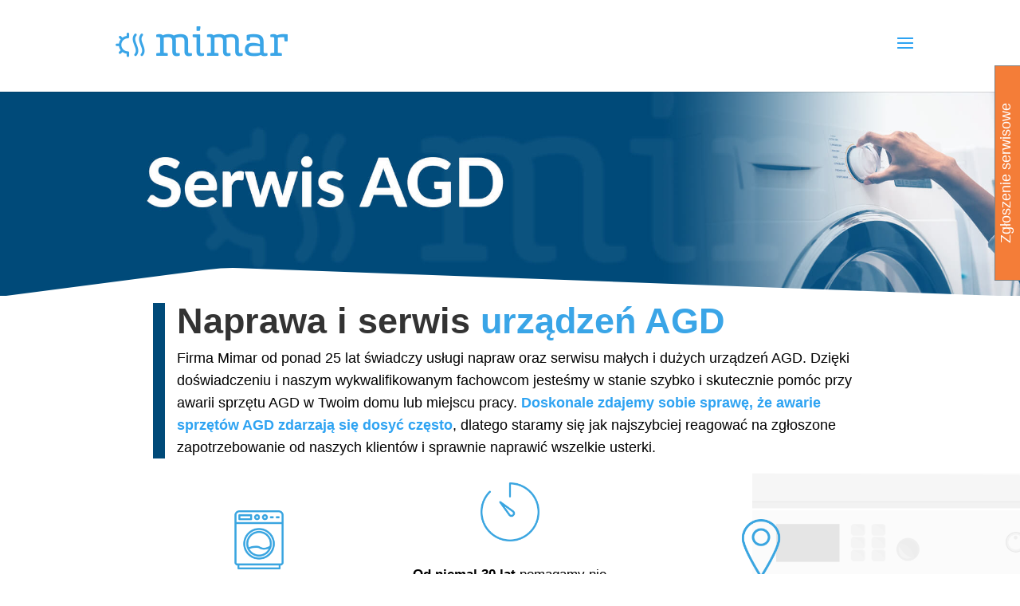

--- FILE ---
content_type: text/css
request_url: https://mimar.sanok.pl/wp-content/cache/et/global/et-divi-customizer-global-17692056238921.min.css
body_size: 766
content:
#footer-widgets .footer-widget a,#footer-widgets .footer-widget li a,#footer-widgets .footer-widget li a:hover{color:#ffffff}.footer-widget{color:#ffffff}.et_slide_in_menu_container,.et_slide_in_menu_container .et-search-field{letter-spacing:px}.et_slide_in_menu_container .et-search-field::-moz-placeholder{letter-spacing:px}.et_slide_in_menu_container .et-search-field::-webkit-input-placeholder{letter-spacing:px}.et_slide_in_menu_container .et-search-field:-ms-input-placeholder{letter-spacing:px}@media only screen and (min-width:1350px){.et_pb_row{padding:27px 0}.et_pb_section{padding:54px 0}.single.et_pb_pagebuilder_layout.et_full_width_page .et_post_meta_wrapper{padding-top:81px}.et_pb_fullwidth_section{padding:0}}@media only screen and (min-width:980px){#et_mobile_nav_menu{display:block!important;margin-bottom:20px;margin-top:6px}#top-menu-nav{display:none}.et-fixed-header #et_mobile_nav_menu{margin-bottom:0}#mobile_menu{max-width:400px;right:0;left:auto}}.et_pb_all_tabs{background:none!important;border-top:0px!important}.et_pb_tabs_controls clearfix{border:0px!important}ul.et_pb_tabs_controls::after{border-top:0px!important}#wpcs_tab_149{width:270px!important;right:-120px!important}#wpcs_content_inner_149{border:0px!important;height:600px!important}.ninja-forms-form-wrap input,select{background-color:#eee;border:none;-moz-border-radius:0;-webkit-border-radius:0;border-radius:0;font-size:16px;color:#999;padding:10px;-moz-box-sizing:border-box;-webkit-box-sizing:border-box;box-sizing:border-box}#wpcs_content_main_404{overflow-y:scrollbar!important}.ninja-forms-form-wrap select{width:100%!important;height:50px!important;border-radius:0;-moz-border-radius:0;-webkit-border-radius:0}.ninja-forms-required-items{display:none}textarea.ninja-forms-field{background-color:#eee;border:none;-moz-border-radius:0;-webkit-border-radius:0;border-radius:0;font-size:14px;color:#999;padding:14px;-moz-box-sizing:border-box;-webkit-box-sizing:border-box;box-sizing:border-box}*[id^='nf_submit_']>.ninja-forms-field{float:right;width:150px;color:#1e73be!important;margin:8px auto 0;cursor:pointer;font-size:20px;font-weight:500;-moz-border-radius:3px;-webkit-border-radius:3px;border-radius:3px;padding:6px 15px;line-height:1.7em;background:transparent;border:2px solid;-webkit-font-smoothing:antialiased;-moz-osx-font-smoothing:grayscale;-moz-transition:all 0.2s;-webkit-transition:all 0.2s;transition:all 0.2s}*[id^='nf_submit_']>.ninja-forms-field:hover{background-color:#eee;border-color:#eee;padding:6px 20px!important;width:170px}.ninja-forms-field cocie nf-element{height:200px!important}